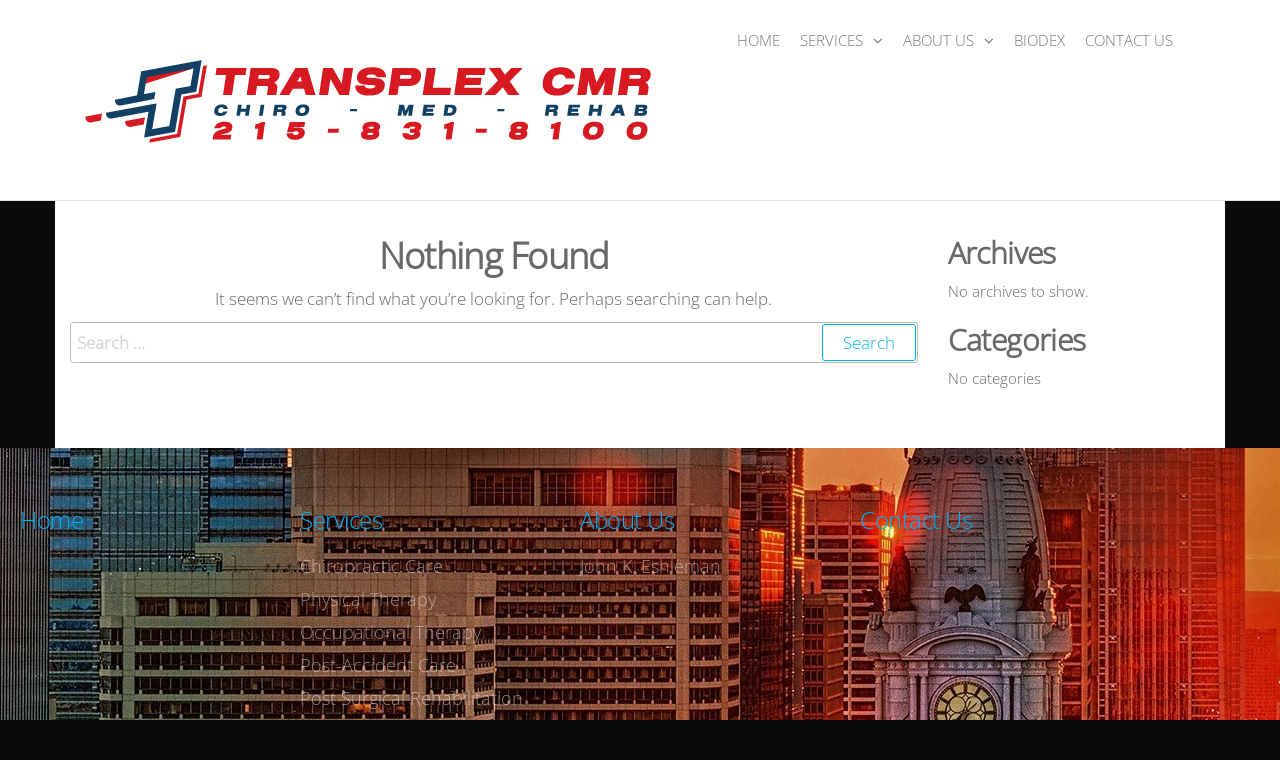

--- FILE ---
content_type: text/css
request_url: https://cmrphilly.com/wp-content/uploads/elementor/css/post-194.css?ver=1769801439
body_size: 6071
content:
.elementor-194 .elementor-element.elementor-element-59f324c5:not(.elementor-motion-effects-element-type-background), .elementor-194 .elementor-element.elementor-element-59f324c5 > .elementor-motion-effects-container > .elementor-motion-effects-layer{background-image:url("https://cmrphilly.com/wp-content/uploads/2022/09/philadelphiaskyline.jpg");background-position:bottom left;}.elementor-194 .elementor-element.elementor-element-59f324c5 > .elementor-background-overlay{background-color:#001442;opacity:0.72;transition:background 0.3s, border-radius 0.3s, opacity 0.3s;}.elementor-194 .elementor-element.elementor-element-59f324c5{transition:background 0.3s, border 0.3s, border-radius 0.3s, box-shadow 0.3s;padding:40px 0px 20px 0px;}.elementor-194 .elementor-element.elementor-element-69a485ce .elementor-heading-title{font-size:24px;font-weight:500;color:#ffffff;}.elementor-194 .elementor-element.elementor-element-5b482d30 .elementor-heading-title{font-size:24px;font-weight:500;color:#ffffff;}.elementor-194 .elementor-element.elementor-element-2c1211bc .elementor-icon-list-items:not(.elementor-inline-items) .elementor-icon-list-item:not(:last-child){padding-block-end:calc(5px/2);}.elementor-194 .elementor-element.elementor-element-2c1211bc .elementor-icon-list-items:not(.elementor-inline-items) .elementor-icon-list-item:not(:first-child){margin-block-start:calc(5px/2);}.elementor-194 .elementor-element.elementor-element-2c1211bc .elementor-icon-list-items.elementor-inline-items .elementor-icon-list-item{margin-inline:calc(5px/2);}.elementor-194 .elementor-element.elementor-element-2c1211bc .elementor-icon-list-items.elementor-inline-items{margin-inline:calc(-5px/2);}.elementor-194 .elementor-element.elementor-element-2c1211bc .elementor-icon-list-items.elementor-inline-items .elementor-icon-list-item:after{inset-inline-end:calc(-5px/2);}.elementor-194 .elementor-element.elementor-element-2c1211bc .elementor-icon-list-icon i{transition:color 0.3s;}.elementor-194 .elementor-element.elementor-element-2c1211bc .elementor-icon-list-icon svg{transition:fill 0.3s;}.elementor-194 .elementor-element.elementor-element-2c1211bc{--e-icon-list-icon-size:0px;--icon-vertical-offset:0px;}.elementor-194 .elementor-element.elementor-element-2c1211bc .elementor-icon-list-icon{padding-inline-end:0px;}.elementor-194 .elementor-element.elementor-element-2c1211bc .elementor-icon-list-item > .elementor-icon-list-text, .elementor-194 .elementor-element.elementor-element-2c1211bc .elementor-icon-list-item > a{font-size:18px;font-weight:300;}.elementor-194 .elementor-element.elementor-element-2c1211bc .elementor-icon-list-text{color:rgba(255,255,255,0.5);transition:color 0.3s;}.elementor-194 .elementor-element.elementor-element-2dfea9c1 .elementor-heading-title{font-size:24px;font-weight:500;color:#ffffff;}.elementor-194 .elementor-element.elementor-element-50786245 .elementor-icon-list-items:not(.elementor-inline-items) .elementor-icon-list-item:not(:last-child){padding-block-end:calc(5px/2);}.elementor-194 .elementor-element.elementor-element-50786245 .elementor-icon-list-items:not(.elementor-inline-items) .elementor-icon-list-item:not(:first-child){margin-block-start:calc(5px/2);}.elementor-194 .elementor-element.elementor-element-50786245 .elementor-icon-list-items.elementor-inline-items .elementor-icon-list-item{margin-inline:calc(5px/2);}.elementor-194 .elementor-element.elementor-element-50786245 .elementor-icon-list-items.elementor-inline-items{margin-inline:calc(-5px/2);}.elementor-194 .elementor-element.elementor-element-50786245 .elementor-icon-list-items.elementor-inline-items .elementor-icon-list-item:after{inset-inline-end:calc(-5px/2);}.elementor-194 .elementor-element.elementor-element-50786245 .elementor-icon-list-icon i{transition:color 0.3s;}.elementor-194 .elementor-element.elementor-element-50786245 .elementor-icon-list-icon svg{transition:fill 0.3s;}.elementor-194 .elementor-element.elementor-element-50786245{--e-icon-list-icon-size:0px;--icon-vertical-offset:0px;}.elementor-194 .elementor-element.elementor-element-50786245 .elementor-icon-list-icon{padding-inline-end:0px;}.elementor-194 .elementor-element.elementor-element-50786245 .elementor-icon-list-item > .elementor-icon-list-text, .elementor-194 .elementor-element.elementor-element-50786245 .elementor-icon-list-item > a{font-size:18px;font-weight:300;}.elementor-194 .elementor-element.elementor-element-50786245 .elementor-icon-list-text{color:rgba(255,255,255,0.5);transition:color 0.3s;}.elementor-194 .elementor-element.elementor-element-1d4e69b .elementor-heading-title{font-size:24px;font-weight:500;color:#ffffff;}@media(max-width:1024px){.elementor-194 .elementor-element.elementor-element-59f324c5{padding:30px 20px 30px 20px;}.elementor-194 .elementor-element.elementor-element-2c1211bc .elementor-icon-list-item > .elementor-icon-list-text, .elementor-194 .elementor-element.elementor-element-2c1211bc .elementor-icon-list-item > a{font-size:13px;}.elementor-194 .elementor-element.elementor-element-50786245 .elementor-icon-list-item > .elementor-icon-list-text, .elementor-194 .elementor-element.elementor-element-50786245 .elementor-icon-list-item > a{font-size:13px;}}@media(max-width:767px){.elementor-194 .elementor-element.elementor-element-59f324c5{padding:30px 20px 30px 20px;}.elementor-194 .elementor-element.elementor-element-7b3babc1 > .elementor-element-populated{padding:0px 0px 0px 0px;}.elementor-194 .elementor-element.elementor-element-12542d1f{width:50%;}.elementor-194 .elementor-element.elementor-element-5c50e35d{width:50%;}.elementor-194 .elementor-element.elementor-element-25e77ab9{width:50%;}.elementor-194 .elementor-element.elementor-element-25e77ab9 > .elementor-element-populated{margin:30px 0px 0px 0px;--e-column-margin-right:0px;--e-column-margin-left:0px;}.elementor-194 .elementor-element.elementor-element-d08fcd7{width:50%;}.elementor-194 .elementor-element.elementor-element-d08fcd7 > .elementor-element-populated{margin:30px 0px 0px 0px;--e-column-margin-right:0px;--e-column-margin-left:0px;}}

--- FILE ---
content_type: text/css
request_url: https://cmrphilly.com/wp-content/themes/futurio/style.css?ver=1.5.4
body_size: 41085
content:
/*
Theme Name: Futurio
Theme URI: https://futuriowp.com/
Author: FuturioWP
Author URI: https://futuriowp.com/about/
Description: Futurio is a lightweight, fast and customizable free multi-purpose and WooCommerce WordPress theme, suitable for business, portfolio, creative, and photography sites, eCommerce shops, landing pages, blogs or WooCommerce storefronts. Futurio works perfectly with all page builders, like Elementor, Beaver Builder, King Composer, Brizy, Visual Composer, SiteOrigin, Divi or Gutenberg, and supports most free and premium WordPress plugins, like WooCommerce, Jetpack, Contact Form 7, Yoast SEO and many more. Futurio is responsive, SEO friendly, WPML, translation and RTL ready, and comes with a 1-click-demo-import feature. Demos ready for download: https://futuriowp.com/demos/
Version: 1.5.6
Tested up to: 6.9
Requires PHP: 5.6
License: GNU General Public License v3
License URI: http://www.gnu.org/licenses/gpl.html
Tags: one-column, two-columns, right-sidebar, left-sidebar, custom-background, custom-header, full-width-template, rtl-language-support, custom-menu, editor-style, featured-images, translation-ready, custom-logo, threaded-comments, footer-widgets, blog, e-commerce
Text Domain: futurio
*/

/* The bootstrap.css file is auto-enqueued in functions.php */

/* WordPress Core */
.gallery-caption {
    font-weight: bold;
}
.alignnone {
    margin: 5px 20px 20px 0;
}
.aligncenter,
div.aligncenter {
    display: block;
    margin: 5px auto 5px auto;
}
.alignright {
    float: right;
    margin: 5px 0 20px 20px;
}
.alignleft {
    float: left;
    margin: 5px 20px 20px 0;
}
.aligncenter {
    display: block;
    margin: 5px auto 5px auto;
}
a img.alignright {
    float: right;
    margin: 5px 0 20px 20px;
}
a img.alignnone {
    margin: 5px 20px 20px 0;
}
a img.alignleft {
    float: left;
    margin: 5px 20px 20px 0;
}
a img.aligncenter {
    display: block;
    margin-left: auto;
    margin-right: auto;
}
.wp-caption {
    background: #fff;
    border: 1px solid #f0f0f0;
    max-width: 96%;
    /* Image does not overflow the content area */
    padding: 5px 3px 10px;
    text-align: center;
}
img.alignnone {
    max-width: 96%;
    height: auto;
    width: auto;
}
.wp-caption.alignnone {
    margin: 5px 20px 20px 0;
}
.wp-caption.alignleft {
    margin: 5px 20px 20px 0;
}
.wp-caption.alignright {
    margin: 5px 0 20px 20px;
}
.wp-caption img {
    border: 0 none;
    height: auto;
    margin: 0;
    max-width: 98.5%;
    padding: 0;
    width: auto;
}
.wp-caption p.wp-caption-text {
    font-size: 13px;
    line-height: 17px;
    margin: 0;
    padding: 10px 0 0 0;
    color: #000;
}
/* Recommended CSS from WP for defined content width support */
.size-auto,
.size-full,
.size-large,
.size-medium,
.size-thumbnail {
    max-width: 100%;
    height: auto;
}
iframe,
embed {
    max-width: 100%;
}
img {
    max-width: 100%;
    height: auto;
}
.sticky,
.bypostauthor {}
table { 
    width: 100%; 
    border-collapse: collapse; 
}
th { 
    font-weight: bold; 
}
td, th { 
    padding: 6px; 
}
.screen-reader-text {
    border: 0;
    clip: rect(1px, 1px, 1px, 1px);
    clip-path: inset(50%);
    height: 1px;
    margin: -1px;
    overflow: hidden;
    padding: 0;
    position: absolute !important;
    width: 1px;
    word-wrap: normal !important;
}
.screen-reader-text:focus {
  background-color: #f1f1f1;
  border-radius: 3px;
  box-shadow: 0 0 2px 2px rgba(0, 0, 0, 0.6);
  clip: auto !important;
  clip-path: none;
  color: #21759b;
  display: block;
  font-size: 14px;
  font-weight: bold;
  height: auto;
  left: 10px;
  line-height: normal;
  padding: 15px 23px 14px;
  text-decoration: none;
  top: 5px;
  width: auto;
  z-index: 100000;
  /* Above WP toolbar. */
}

body {
    font-family: "Helvetica Neue", helvetica, arial, sans-serif;
    padding: 0;
    color: #686868;
    font-weight: 300;
    line-height: 1.6;
    font-size: 16px;
    word-wrap: break-word;
    position: relative;
}
a, a:active, a:hover, a:focus {
    text-decoration: none;
    color: #00aff2;
}
h1, h2, h3, h4, h5, h6 {
    word-wrap: break-word;
    font-weight: 700;
    letter-spacing: -.02em;
}
.page-header a {
    border-bottom: 0;
    color: #000;
}
a:active {
    border-bottom: none;
}
.page-wrap {
    overflow: hidden;
}
.main-container {
    background-color: #fff;
}
.homepage-row.row {
    margin: 0;
    padding: 60px 0 0 0;
    background: #fff;
    color: black;
}
.navbar-nav li.fa {
    display: block;
    position: relative;
}
@keyframes showup {
    0% {
        opacity: 0;
    }
    100% {
        opacity: 1;
    }
}
@media (min-width: 1300px) {
  .container {
      width: 1270px;
  }
}
@media (min-width: 768px) {
    .nav > li > a:before {
        position: absolute;
        content: '';
        top: 0;
        left: 50%;
        width: 0;
        height: 2px;
        background-color: #00aff2;
        -webkit-transition: all 1s;
        transition: all 1s;
    }
    .nav > li:hover > a:before {
        width: 100%;
        left: 0;
    }
    .navbar-nav > li > a {
        padding-top: 30px;
        padding-bottom: 30px;
        transition: all 0.5s ease-in-out;
        -moz-transition: all 0.5s ease-in-out;
        -webkit-transition: all 0.5s ease-in-out;
        -o-transition: all 0.5s ease-in-out;
    }
    .shrink .navbar-nav > li > a {
        padding-top: 15px;
        padding-bottom: 15px;
        font-size: 14px;
    }
    .shrink.navbar li.fa:before {
        top: 16px;;
    }
    .navbar-nav li:hover .dropdown-menu{
        border-top: 4px solid #ccc;
        border-radius: 0;
        transition: all 0.3s ease-in-out;
        -moz-transition: all 0.3s ease-in-out;
        -webkit-transition: all 0.3s ease-in-out;
        -o-transition: all 0.3s ease-in-out;
    }
    .open > .dropdown-menu {
        height: auto;
        -webkit-transform: translateY(0);
        -ms-transform: translateY(0);
        transform: translateY(0);
        overflow: initial;
        visibility: visible;
        opacity: 1;
    }
    .dropdown-menu {
        display: block;
        -webkit-transform: translateY(40px);
        -ms-transform: translateY(40px);
        transform: translateY(40px);
        opacity: 0;
        visibility: hidden;
    }
    .navbar-default .navbar-nav > .active > a,
    .navbar-default .navbar-nav > .active > a:hover,
    .navbar-default .navbar-nav > .active > a:focus,
    .navbar-default .navbar-nav > .open > a,
    .navbar-default .navbar-nav > .open > a:hover,
    .navbar-default .navbar-nav > .open > a:focus {
        background-color: transparent;
        color: #00aff2; 
    }
    .menu-item-has-children li.fa:before {
        top: 6px !important;
    }
    #site-navigation.nav-pos-center .navbar-nav.navbar-center {
        float: none;
        display: inline-block;
        vertical-align: top;
    }
    #site-navigation.nav-pos-center .menu-container {
        text-align: center;
    }
}
@media (min-width: 600px) {
    .admin-bar #site-navigation.shrink, .admin-bar #futurio-floating.floating-element {
        top: 32px;
    }
}

@media (max-width: 767px) {
    .nav > li.active > a:after, .current-page-parent:after {
        height: 0 !important;
        background-color: transparent !important;
    }
    .navbar-nav .menu-container a:hover, .navbar-nav .menu-container a:focus {
        color: #ffffff !important;
        background-color: #000 !important;
    }
    .menu-container {
        position: absolute;
        left: 0;
        transform: translate3d(-100%, 0, 0);
        -webkit-transform: translate3d(-100%, 0, 0);
        overflow-y: auto;
        overflow-x: auto;
        height: 96vh;
        padding-bottom: 130px;
        z-index: 15;
        background-color: #fff;
        top: 100%;
        border-right: 1px solid #e2e2e2;
        width: 70%;
        opacity: 0;
    }
    #site-navigation .container, #site-navigation .container-fluid {
        padding-right: 50px;
    }
    body.openNav {
        overflow-x: hidden;
    }
    .openNav .menu-container {
        transform: translate3d(0, 0, 0);
        -ms-transform: translate3d(0, 0, 0);
        -webkit-transform: translate3d(0, 0, 0);
        -moz-transform: translate3d(0, 0, 0);
        -o-transform: translate3d(0, 0, 0);
        transition: transform 500ms ease;
        -ms-transition: transform 500ms ease;
        -webkit-transition: transform 500ms ease;
        -moz-transition: transform 500ms ease;
        -o-transition: transform 500ms ease;
        opacity: 1;
    }
    .openNav .page-area {
        left: 0;
        transform: translate3d(70%, 0, 0);
        -webkit-transform: translate3d(70%, 0, 0);
        transition: transform 500ms ease;
        -webkit-transition: transform 500ms ease;
    }
    .page-area {
        left: 0;
        transform: translate3d(0, 0, 0);
        -webkit-transform: translate3d(0, 0, 0);
        transition: transform 500ms ease;
        -webkit-transition: transform 500ms ease;
    }
    .navbar-nav {
        padding: 0;
        margin: 0;

    }
    .navbar-nav .menu-container a {
        font-size: 14px;
        padding: 15px 10px !important;
        margin: 0 !important;
        line-height: 16px !important;
        background-color: white;
        float: left !important;
        margin: 0px !important;
        width: 100%;
        text-transform: none !important;
        word-wrap: break-word;
        white-space: normal !important;
    }
    .navbar li.fa a {
        padding-left: 35px !important;
    }
    .navbar li.fa:before {
        top: 14px !important;
    }
    .navbar-nav li, .navbar-nav ul {
        padding: 0px !important;
        margin: 0px !important;
        overflow: hidden;
    }
    .navbar-nav ul.dropdown-menu {
        padding-left: 15px !important;
    }
    .open-panel {
        width: 24px;
        height: 28px;
        position: absolute;
        top: 50%;
        right: 20px;
        -webkit-transform: rotate(0deg) translateY(-50%);
        -moz-transform: rotate(0deg) translateY(-50%);
        -o-transform: rotate(0deg) translateY(-50%);
        transform: rotate(0deg) translateY(-50%);
        -webkit-transition: .5s ease-in-out;
        -moz-transition: .5s ease-in-out;
        -o-transition: .5s ease-in-out;
        transition: .5s ease-in-out;
        cursor: pointer;
        z-index: 1000;
    }
    .brand-absolute {
        position: relative;
        right: 0;
        padding: 0;
        line-height: 12px;
        top: 20px;
        font-size: 10px;
        height: auto;
        letter-spacing: -1px;
        width: 34px;
        margin-left: -5px;
        text-align: center;
        color: #000;
    }
    .mobile-canvas {
        float: left;
    }
    #site-navigation .navbar-header {
        float: left;
    }
    .open-panel span {
        display: block;
        position: absolute;
        height: 3px;
        width: 100%;
        background: #000;
        opacity: 1;
        left: 0;
        -webkit-transform: rotate(0deg);
        -moz-transform: rotate(0deg);
        -o-transform: rotate(0deg);
        transform: rotate(0deg);
        -webkit-transition: .25s ease-in-out;
        -moz-transition: .25s ease-in-out;
        -o-transition: .25s ease-in-out;
        transition: .25s ease-in-out;
    }
    .open-panel span:nth-child(1) {
        top: 0px;
        -webkit-transform-origin: left center;
        -moz-transform-origin: left center;
        -o-transform-origin: left center;
        transform-origin: left center;
    }
    .open-panel span:nth-child(2) {
        top: 7px;
        -webkit-transform-origin: left center;
        -moz-transform-origin: left center;
        -o-transform-origin: left center;
        transform-origin: left center;
    }
    .open-panel span:nth-child(3) {
        top: 14px;
        -webkit-transform-origin: left center;
        -moz-transform-origin: left center;
        -o-transform-origin: left center;
        transform-origin: left center;
    }
    .open-panel.open span:nth-child(1) {
        -webkit-transform: rotate(45deg);
        -moz-transform: rotate(45deg);
        -o-transform: rotate(45deg);
        transform: rotate(45deg);
        top: -2px;
        left: 3px;
    }
    .open-panel.open span:nth-child(2) {
        width: 0%;
        opacity: 0;
    }
    .open-panel.open span:nth-child(3) {
        -webkit-transform: rotate(-45deg);
        -moz-transform: rotate(-45deg);
        -o-transform: rotate(-45deg);
        transform: rotate(-45deg);
        top: 14px;
        left: 3px;
    }
    .navbar-nav .dropdown-menu {
        width: 100%;
        display: block !important;
        left: 0 !important;
        position: relative !important;
        border: none !important;
        -webkit-box-shadow: none !important;
        box-shadow: none !important;
    }
    .openNav .page-area:after {
        content: '';
        position: absolute;
        top: 0;
        right: 0;
        bottom: 0;
        background-color: rgba(0, 0, 0, 0.52);
        left: 0;
        z-index: 98;
    }
    .menu-cart, .menu-account, .top-search-icon, .offcanvas-sidebar-toggle, .menu-button {
        padding-left: 6px !important;
        padding-right: 6px !important;
    }
    .top-bar-item {
        text-align: center !important;
    }
    .navbar-nav .menu-button a.btn-default  { 
        padding: 6px 10px !important;
        font-size: 90%;
    }
    #site-navigation .navbar-nav a, .openNav .menu-container {
        display: block;
        white-space: normal;
    }
    .top-search-box {
        max-width: 160px;
    }
}
@media (max-width: 991px) {
    #sidebar {
        width: 100%;
    }
}
.icons-menu-right {
    margin-left: 15px;
}
.menu-cart,
.menu-account,
.top-search-icon,
.menu-button,
.offcanvas-sidebar-toggle {
    float: right;
    display: inline-block;
    padding: 30px 12px;
    -webkit-transition: padding 0.5s ease;
    transition: padding 0.5s ease;
    line-height: 20px;
}
.header-cart-inner {
    position: relative;
}
.header-cart {
    display: inline-block;
}
.top-search-icon i {
    z-index: 21;
}
.dropdown-menu > li > a {
    border-bottom: 0;
}
.navbar-collapse {
    padding-left: 0;
    padding-right: 0;
}
li.menu-item-has-children > a:after {
    font-family: "FontAwesome";
    content: "\f107";
    margin-left: 10px;
    font-size: 15px;
}
.menu-item-has-children {
    position: relative;
}

ul ul .menu-item-has-children>.dropdown-menu {
    top: 0;
    left: 100%;
    margin-top: -6px;
    margin-left: -1px;
    border-radius: 0;
    right: auto;
}

ul ul .menu-item-has-children:hover>.dropdown-menu {
    display: block;
}

ul ul .menu-item-has-children>a:after {
    font-family: "FontAwesome";
    content: "\f105";
    position: absolute;
    right: 8px;
}

ul ul .menu-item-has-children.pull-left {
    float: none;
}
ul ul .menu-item-has-children.pull-left>.dropdown-menu {
    left: -100%;
    margin-left: 10px;
    -webkit-border-radius: 6px 0 6px 6px;
    -moz-border-radius: 6px 0 6px 6px;
    border-radius: 6px 0 6px 6px;
}
.dropdown-menu > .active > a, .dropdown-menu > .active > a:hover, .dropdown-menu > .active > a:focus {
    background-color: #00aff2;
}
.navbar-toggle {
    border: 1px solid #ccc;
}
.navbar-inverse .navbar-toggle .icon-bar {
    background-color: #ccc;
}
.navbar-nav > li > a {
    border-bottom: 0;
    text-transform: uppercase;
    vertical-align: middle;
    display: inline-block;
}
.nav > li.active > a:before, .current-page-parent:before {
    position: absolute;
    content: '';
    top: 0;
    left: 0;
    width: 100%;
    height: 2px;
    background-color: #00aff2;
}
#top-navigation {
    border: none;
    border-radius: 0;
    background-color: #fff;
    z-index: 996;
    min-height: 32px;
    border-bottom: 1px solid #e2e2e2;
}
#top-navigation .navbar-nav > li > a {
    border: none;
    border-radius: 0;
    color: #000;
    padding: 6px !important;
    background-color: #fff;
    min-width: 28px;
    max-height: 32px;
}
#top-navigation .navbar-nav a {
    font-size: 13px;
}
.dropdown-menu {
    font-size: inherit;
}
#top-navigation .dropdown-menu {
    background-color: #fff;
}
#top-navigation .dropdown-menu > li > a, #top-navigation .nav .open > a {
    color: #000;
    background-color: #fff;
}
article.futurio-post {
    clear: both;
    float: left;
    margin-bottom: 10px;
    width: 100%;
}
article.elementor-news.col-md-6:nth-child(2n+1),
article.elementor-news.col-md-4:nth-child(3n+1),
article.elementor-news.col-md-3:nth-child(4n+1) {
    clear: both;
}
.archive-page-header h1 {
    margin: 0;
    padding-bottom: 15px;
    padding-top: 15px;
    font-weight: 400;
    font-size: 30px;
}
.container-fluid.archive-page-header {
    background-color: #f8f8f8;
    border-bottom: 1px solid #e2e2e2;
}
.updated:not(.published) {
    display: none;
}
.main-content {
    float: left;
    width: 100%;
}
.page-header {
    width: 100%;
    margin: 20px 0;
    text-align: center;
}
.page h1.single-title {
    margin-bottom: 15px;
}
h1.single-title {
    margin-top: 0;
    z-index: 2;
    position: relative;
}
.single-head {
    clear: both;
    margin-bottom: 15px;
    position: relative;
    padding-right: 55px;
}
.single-entry-summary, .entry-footer {
    margin-top: 15px;
    width: 100%;
    clear: both;
}
.single-content.row {
    margin-bottom: 60px;
}
.tagcloud a {
    font-size: 15px !important;
    padding: 0px 6px;
    border: 1px solid;
    display: inline-block;
    margin-bottom: 5px;
}
input, textarea {
    background-color: #fff;
    padding: 6px;
    color: #464a4c;
    border-radius: 0;
}
input[type="text"], input[type="email"], input[type="url"], input[type="password"], input[type="search"], input[type="number"], input[type="tel"], input[type="range"], input[type="date"], input[type="month"], input[type="week"], input[type="time"], input[type="datetime"], input[type="datetime-local"], input[type="color"], textarea {
    background-image: -webkit-linear-gradient(rgba(255, 255, 255, 0), rgba(255, 255, 255, 0));
    border: 1px solid #bbb;
    -webkit-border-radius: 3px;
    border-radius: 3px;
    display: block;
    width: 100%;
}
.radio, .checkbox {
    display: inline-block;
}
.radio input[type="radio"], .radio-inline input[type="radio"], .checkbox input[type="checkbox"], .checkbox-inline input[type="checkbox"] {
    position: relative;
    margin-left: 0;
}
select {
    max-width: 100%;
    padding: 5px;
    color: #000;
}
#respond .comment-form-author,
#respond .comment-form-author input,
#respond .comment-form-email,
#respond .comment-form-email input,
#respond .comment-form-url,
#respond .comment-form-url input {
    width: 100%;
}
#sidebar {
    display: inline-block;
    max-width: 100%;
}
.page-area {
    padding-top: 15px;
    padding-bottom: 20px;
}
.page-builders .page-area,
.page-builders .single-entry-summary,
.page-builders article {
    padding: 0;
    margin: 0;
}
.widget {
    word-wrap: break-word;
    -webkit-hyphens: auto;
    -moz-hyphens: auto;
    hyphens: auto;
    margin-bottom: 20px;
    position: relative;
}
.widget ul {
    padding-left: 0;
    list-style-type: none;
}
.widget li > ul {
    padding-left: 15px;
}
.widget ul li {
    margin: 4px 0px 0px;
    padding: 0px 0px 4px;
    border-bottom: 1px solid rgba(0, 0, 0, 0.08);
}
.widget ul li:last-child {
    border-bottom: none;
}
.widget-title {
    font-size: 18px;
    position: relative;
    width: 100%;
    clear: both;
    margin-top: 10px;
    margin-bottom: 10px;
    text-transform: uppercase;
    display: block;
    text-align: center;
}
.widget-title:after {
    content: "";
    position: absolute;
    top: 50%;
    height: 1px;
    background-color: #e2e2e2;
    left: 0;
    right: 0;
}
.widget-title h3 {
    font-size: 18px;
    position: relative;
    color: #404040;
    padding: 10px 20px;
    margin: 0;
    line-height: 18px;
    display: inline-block;
    background-color: #fff;
    z-index: 1;
    font-weight: 300;
}
h1.site-title, .site-title {
    margin: 0;
    padding: 0;
    font-size: 28px;
    line-height: 32px;
    word-wrap: break-word;
    font-weight: 700;
    color: #000;
    letter-spacing: -.02em;
    text-align: left;
}
.header-branding-text h1.site-title, .header-branding-text .site-title {
    text-align: center;
}
.site-description {
    font-size: 15px;
    line-height: 22px;
    margin: 0;
    -webkit-transition: all 0.5s ease;
    transition: all 0.5s ease;
    position: relative;
    display: inline-block;
    text-align: left;
}
.heading-menu .site-branding-logo {
    float: left;
    display: inline-block;
    margin-right: 15px;
}
.heading-menu .site-branding-text {
    display: inline-block;
    float: left;
    padding-top: 10px;
}
.site-branding-logo a {
    border: none;
    z-index: 15;
    position: relative;
}
.site-branding-logo img {
    width: auto;
    max-height: 80px;
    -webkit-transition: max-height 0.5s ease;
    transition: max-height 0.5s ease;
}
.site-branding-text {
    z-index: 10;
    position: relative;
}
.site-heading {
    padding: 0 15px;
    height: auto;
}
.site-heading.navbar-brand {
    display: flex;
    align-items: center;
}
.navbar {
    margin-bottom: 0;
}
.main-menu {
    position: relative;
    z-index: 999;
}
.elementor-editor-active #futurio-floating.floating-element {
    -webkit-box-shadow: none;
    box-shadow: none;
}
#futurio-floating.floating-element {
    -webkit-box-shadow: 0px 4px 16px 0px rgba(0,0,0,.1);
    box-shadow: 0px 4px 16px 0px rgba(0,0,0,.1);
}
#site-navigation.shrink {
    background-color: #ffffff;
    -webkit-box-shadow: 0px 4px 16px 0px rgba(0,0,0,.1);
    box-shadow: 0px 4px 16px 0px rgba(0,0,0,.1);
    border: none;
}
#site-navigation {
    background-color: #ffffff;
    border: none;
    min-height: 60px;
    width: 100%;
    border-bottom: 1px solid #e2e2e2;
}
#site-navigation {
    -webkit-transition: all 0.3s ease;
    transition: all 0.3s ease;
    color: #000;
    border-radius: 0;
}
#site-navigation .container {
    position: relative;

}
.elementor-editor-active #futurio-floating.floating-element {
    position: relative;
    z-index: initial;
}
#site-navigation.shrink, #futurio-floating.floating-element {
    min-height: 50px;
    position: fixed;
    width: 100%;
    z-index: 1001;
    top: 0;
}
.shrink h1.site-title,
.shrink .site-title,
.shrink .site-branding-text .site-title,
.shrink .site-branding-text h1.site-title,
.shrink .site-branding-text .site-title a,
.shrink .site-branding-text h1.site-title a,
.shrink .site-branding-text .site-title a:hover,
.shrink .site-branding-text h1.site-title a:hover {
    font-size: 19px;
    line-height: 19px;
}
.shrink p.site-description {
    font-size: 12px;
    line-height: 12px;
}
.shrink .heading-menu .site-branding-text {
    padding-top: 5px;
}
.shrink .site-branding-logo img {
    width: auto;
    max-height: 60px;
}
.featured-thumbnail {
    width: 100%;
    position: relative;
}
.featured-thumbnail img {
    width: 100%;
    text-align: center;
}
nav.navigation.pagination {
    text-align: center;
    width: 100%;
    clear: both;
    margin: 20px 0;
}
nav.navigation.pagination .nav-links a, nav.navigation.pagination .current {
    padding: 5px 10px;
    border: none;
    border-radius: 0;
    position: relative;
    z-index: 1;
    border: 1px solid #b5b5b5;
}

#content-footer-section {
    background-color: #1e1e1e;
    color: #ffffff;
    padding: 15px;
    clear: both;
}
#content-footer-section .news-item h2 a {
    color: #fff;
    font-weight: 300;
}
#content-footer-section .widget-title h3 {
    background-color: #1e1e1e;
    color: #fff;
}

.footer-credits {
    background-color: #1e1e1e;
    clear: both;
}
.footer-credits-text {
    padding: 20px 0;
    color: #fff;
    background-color: #1e1e1e;
}
.site-header {
    padding: 15px 0;
    background-color: #fff;
    border-bottom: 1px solid #e2e2e2;
}

.taxonomy-description {
    margin-bottom: 20px;
}
.single-footer.row {
    clear: both;
}
/* Search styling */
.top-search-icon {
    position: relative;
}
.shrink .top-search-icon,
.shrink .menu-cart,
.shrink .menu-account,
.shrink .menu-button,
.shrink .offcanvas-sidebar-toggle {
    padding: 12px 10px;
}
.top-search-icon:hover {
    cursor: pointer;
}
.top-search-icon.visible-xs {
    position: relative;
    float: left;
    left: 30px;
}
.top-search-box {
    display: none;
    position: absolute;
    top: 50%;
    right: 0;
    z-index: 20;
    width: 280px;
    margin-top: -16px;
}

.top-search-box input.search-field {
    border: none;
    border-bottom: 1px solid;
    padding-right: 30px;
}
.top-search-box .search-submit {
    display: none;
}
form.search-form label {
    width: 100%;
    display: block;
}
button.dgwt-wcas-search-submit, button.dgwt-wcas-search-submit:hover {
    background: initial;
}
.top-search-box .dgwt-wcas-st, .top-search-box .dgwt-wcas-sd {
    padding-left: 25px;
}
.top-search-box .dgwt-wcas-search-wrapp {
    right: 35px;
}
form.search-form, .search-icon, form.woocommerce-product-search {
    position: relative;
}
.search-submit, .woocommerce-product-search button {
    position: absolute;
    top: 2px;
    right: 2px;
    bottom: 2px;
    padding: 5px 15px;
    line-height: 16px;
}
.search-field {
    width: 100%;
    padding-right: 90px;
    border: 1px solid #e2e2e2;
    border-radius: 3px;
}
input[type="search"].search-field::-webkit-input-placeholder {
    color: #d7d7d7;
}
input[type="search"].search-field:focus::-webkit-input-placeholder {
    color: #f1f1f1;
    padding: 20px 0 0 0;
}
fieldset {
    border: 1px solid #bbb;
    margin: 0 2px 15px 2px;
    padding: 0.35em 0.625em 0.75em;
}
legend {
    -webkit-box-sizing: border-box;
    -moz-box-sizing: border-box;
    box-sizing: border-box;
    color: inherit;
    display: table;
    max-width: 100%;
    padding: 0;
    white-space: normal;
    width: auto;
    border-bottom: 0;
}
/* Comments */
.comment-form #comment {
    width: 100%;
}

cite.fn {
    font-weight: bold;
}
a.comment-reply-link {
    border: 1px solid #ccc;
    padding: 10px 20px;
}
.reply {
    margin: 20px 0;
}
.comment-meta.commentmetadata {
    margin: 10px 0;
    font-size: 12px;
    font-style: italic;
}
.comment-body {
    margin-bottom: 40px;
}
.commentlist li {
    list-style-type: none;
}
.error-template {
    padding-bottom: 60px;
}
.btn-default, 
input[type="submit"], 
input#submit, 
button, 
a.comment-reply-link, 
.woocommerce #respond input#submit, 
.woocommerce a.button, 
.woocommerce button.button, 
.woocommerce input.button, 
.woocommerce #respond input#submit.alt, 
.woocommerce a.button.alt, 
.woocommerce button.button.alt, 
.woocommerce input.button.alt, 
.navbar-nav .menu-button a.btn-default  { 
    box-shadow: none;
    transition: all 0.3s ease-in-out;
    -webkit-transition: all 0.3s ease-in-out;
    border: 1px solid;
    border-radius: 3px;
    padding: 8px 20px;
    color: #00aff2;
    background-color: transparent;
}
.woocommerce #reviews #comments ol.commentlist {
    padding-left: 0;
}
.woocommerce ul.products li.product .star-rating {
    margin: 0 auto;
}
.woocommerce .star-rating {
    width: 5.6em;
}
.woocommerce #respond input#submit:hover, .woocommerce a.button:hover, .woocommerce button.button:hover, .woocommerce input.button:hover, .woocommerce #respond input#submit.alt:hover, .woocommerce a.button.alt:hover, .woocommerce button.button.alt:hover, .woocommerce input.button.alt:hover {
    background-color: transparent;
    color: #00aff2;
}
.woocommerce ul.products li {
    border-bottom: 0;
    transition: all 0.3s ease-in-out;
    -webkit-transition: all 0.3s ease-in-out;
}
.woocommerce ul.products li.product.product-category {
    padding-bottom: 0;
}
.woocommerce ul.products li.product.product-category a img {
    margin: 0;
}
.woocommerce ul.products li.product.product-category {
    padding: 0;
}
.woocommerce .related.products {
    text-align: center;
}
.woocommerce .related.products > h2 {
    font-weight: 300;
    border-top: 1px solid #eaeaea;
    padding-top: 30px;
    padding-bottom: 15px;
}
.woocommerce a.added_to_cart {
    width: 100%;
    margin-bottom: 10px;
    padding: 0 5px 0 5px;
}
.inner-wrapper {
    display: block;
    margin-bottom: 15px;
}
.content-date-comments {
    width: 70px;
    text-align: center;
    float: left;
    margin-right: 20px;
}
.date-meta {
    background-color: rgba(0, 0, 0, 0.1);
    padding: 8px 0;
}
span.posted-date-month {
    font-size: 16px;
}
span.posted-date-day {
    font-size: 32px;
}
span.posted-date-year {
    font-size: 14px;
}
.content-date-comments .date-meta span {
    display: block;
    clear: both;
    font-weight: bold;
    text-transform: uppercase;
    line-height: 24px;
}
.comments-meta {
    background-color: rgba(0, 0, 0, 0.71);
    color: #FFF;
    padding: 0;
    margin-top: 10px;
    font-size: 17px;
    line-height: 1.6;
}
.comments-meta a {
    color: #FFF;
}
.single-head .comments-meta {
    position: absolute;
    right: 0;
    top: 10px;
    padding: 0px 12px;
}
.cat-links, .tags-links {
    display: inline-block;
    margin-bottom: 5px;
    margin-right: 30px;
}
.cat-links a,
.cat-links span,
.tags-links span {
    position: relative;
    font-size: 14px;
    font-weight: 300;
    font-style: italic;
    margin-right: 5px;
}
.tags-links a {
    position: relative;
    font-style: italic;
    opacity: 0.8;
    font-size: 14px;
    margin-right: 5px;
}
.entry-footer {
    border-top: 1px solid #d1d1d1;
    border-bottom: 1px solid #d1d1d1;
    margin-bottom: 20px;
}
.entry-footer .space-right {
    margin-right: 10px;
    font-weight: bold;
}
a.post-edit-link {
    float: right;
}
.news-item {
    margin-bottom: 10px;
}

.news-item h2 {
    font-size: 26px;
    margin-top: 0;
    margin-bottom: 5px;
    font-weight: 700;
}
.news-item h2 a {
    color: #000;
    font-weight: 300;
}
.news-thumb {
    margin-bottom: 10px;
    text-align: center;
}
.news-thumb img {
    width: 100%;
}
.post-excerpt {
    font-style: italic;
    font-weight: 300;
}
.author-meta-by {
    font-style: italic;
    opacity: 0.7;
    position: relative;
    font-size: 14px;
    font-weight: 300;
}
.author-meta a {
    color: #000;
    text-transform: uppercase;
    font-size: 14px;
    margin-left: 4px;
}

.woocommerce div.product .woocommerce-tabs ul.tabs li.active a {
    color: #000;
}
.woocommerce div.product .woocommerce-tabs ul.tabs li.active {
    background: transparent;
}
.woocommerce div.product .woocommerce-tabs ul.tabs li.active::after,
.woocommerce div.product .woocommerce-tabs ul.tabs li.active::before {
    -webkit-box-shadow: none;
    box-shadow: none;
}
.woocommerce ul.products li.product, .woocommerce-page ul.products li.product {
    text-align: center;
}
.woocommerce mark, .woocommerce .mark {
    background-color: transparent;
    color: inherit;
}
.woocommerce-MyAccount-navigation li {
    list-style-type: none;
    border: 1px solid #e4e4e4;
    margin-bottom: -1px;
    padding: 5px 15px;
}
.woocommerce-MyAccount-navigation ul {
    padding: 0;
}
.woocommerce-MyAccount-navigation li.is-active {
    background-color: rgba(0, 0, 0, 0.1);
    font-weight: bold;
}
.heading-row {
    position: relative;
}
.header-cart a.cart-contents,
.header-login a, 
.top-search-icon i,
.offcanvas-sidebar-toggle i {
    color: #000000;
    font-size: 18px;
    line-height: 22px;
    position: relative;
    padding: 0 !important;
    background-color: transparent !important;
}
.header-cart a.cart-contents i {
    position: relative;
}
.top-search-icon i.fa-times {
    color: #000000 !important;
}
.cart-contents span.count {
    font-size: 12px;
    padding: 0px;
    color: #fff;
    background-color: rgba(0, 175, 242, 0.75);
    border-radius: 17px;
    line-height: 20px;
    margin: 0;
    position: absolute;
    top: -9px;
    right: -12px;
    font-style: initial;
    height: 20px;
    width: 20px;
    text-align: center;
    font-family: 'Open Sans Condensed', "Helvetica Neue", helvetica, arial, sans-serif;
}
ul.site-header-cart {
    opacity: 0;
    display: none;
    position: absolute;
    z-index: 50;
}
.woocommerce-cart ul.site-header-cart,
.woocommerce-checkout ul.site-header-cart {
    display: none !important;
}
.header-cart-block:hover ul.site-header-cart, .product-added-to-cart .header-cart-block ul.site-header-cart {
    display: block;
    opacity: 1;
    right: -10px;
    min-width: 320px;
    background-color: #fff;
    border: 1px solid #dddddd;
    border-radius: 5px;
    padding: 10px;
    z-index: 9999;
    animation: showup 0.5s;
    -webkit-box-shadow: 0px 0px 9px 0px rgba(0,0,0,0.75);
    -moz-box-shadow: 0px 0px 9px 0px rgba(0,0,0,0.75);
    box-shadow: 0px 0px 9px 0px rgba(0, 0, 0, 0.15);
}
.offcanvas-sidebar-toggle:hover,
.offcanvas-sidebar-close:hover {
    cursor: pointer;
}
.offcanvas-sidebar-expanded .offcanvas-sidebar {
    -webkit-transform: translateX(0);
    -ms-transform: translateX(0);
    transform: translateX(0);
}
.offcanvas-sidebar-expanded .page-wrap:after {
    content: "";
    left: 0;
    position: fixed;
    top: 0;
    bottom: 0;
    background-color: rgba(102, 102, 102, 0.42);
    z-index: 997;
    right: 0;
}
.offcanvas-sidebar {
    width: 320px;
    height: 100%;
    position: fixed;
    top: 0;
    bottom: 0;
    padding: 40px 20px 30px 20px;
    background: #fff;
    z-index: 5000;
    -webkit-transform: translateX(-320px);
    -ms-transform: translateX(-320px);
    transform: translateX(-320px);
    left: 0;
    -webkit-transition: -webkit-transform 0.2s;
    -webkit-transition: all 200ms ease-in-out;
    transition: all 200ms ease-in-out;
    overflow-y: auto;
    border-right: 1px solid #cbcbcb;
}
.admin-bar .offcanvas-sidebar {
    padding-top: 60px;
}
.offcanvas-sidebar-close {
    position: absolute;
    top: 10px;
    right: 20px;
    font-size: 25px;
}
.admin-bar .offcanvas-sidebar-close {
    top: 28px;
}


.wpcf7-form input[type=email], .wpcf7-form input[type=text], .wpcf7-form textarea {
    background-color: #FFF;
    box-shadow: inset 0 0 0 1px rgba(102,113,123,.25), inset 0 1px 2px 0 rgba(102,113,123,.21);
    border: none;
}
@media (min-width: 768px) {
    form[class*=wpcf7-] p:nth-of-type(1), form[class*=wpcf7-] p:nth-of-type(2) {
        display: block;
        width: 50%;
        max-width: 50%;
        float: left;
    }
    form[class*=wpcf7-] p:nth-of-type(1) {
        padding-right: 15px;
    }
}
.wpcf7-form p, .wpcf7-form label  {
    width: 100%;
    font-weight: 300;
}
.wpcf7-form p  {
    width: 100%;
    float: left;
}
.wpcf7-form input:not([type="checkbox"]), .wpcf7-form select, .wpcf7-form textarea {
    display: block;
    width: 100%;
    font-size: 1em;
    outline: 0;
    vertical-align: middle;
    border: 1px solid #f1f1f1;
    border-radius: 3px;
    box-shadow: none;
    padding: 5px 12px;
    font-weight: 300;
    font-size: initial;
}
.wpcf7-form input[type=submit] {
    letter-spacing: 1px;
    text-align: center;
    text-decoration: none;
    cursor: pointer;
    border: 2px solid #f1f1f1;
    padding: 8px 35px;
    vertical-align: middle;
    -webkit-appearance: none;
    margin-left: auto;
    margin-right: 0;
    height: auto;
    display: block;
    margin-bottom: 0;
    width: auto;
}
.wpcf7-response-output {
    float: left;
    width: 100%;
    text-align: center;
}
.woocommerce ul.products li {
    border-bottom: 0;
}
.woocommerce div.product .woocommerce-tabs ul.tabs {
    padding: 0;
    border-bottom: 1px solid #ebebeb
}
.woocommerce div.product .woocommerce-tabs ul.tabs:before,
.woocommerce div.product .woocommerce-tabs ul.tabs.wc-tabs li {
    border: none;
}
.woocommerce div.product .woocommerce-tabs ul.tabs li:after, .woocommerce div.product .woocommerce-tabs ul.tabs li:before {
    border: none;
    -webkit-box-shadow: none;
    box-shadow: none;
}
.woocommerce div.product .woocommerce-tabs ul.tabs li {
    background-color: transparent;
    padding: 0 30px 0 0;
    margin: 0;
}
.woocommerce div.product .woocommerce-tabs ul.tabs.wc-tabs li:hover a {
    border-bottom: 1px solid #00aff2;
}
.woocommerce div.product .woocommerce-tabs ul.tabs li a {
    padding: 10px 20px;
    font-weight: 300;
    min-width: 100px;
    text-transform: uppercase;
    -webkit-transition: all 0.3s ease;
    -moz-transition: all 0.3s ease;
    -ms-transition: all 0.3s ease;
    -o-transition: all 0.3s ease;
    transition: all 0.3s ease;
    text-align: center;
    color: #00aff2;
    border-radius: 0;
}
.woocommerce div.product .woocommerce-tabs ul.tabs.wc-tabs li.active a {
    border-bottom: 1px solid #00aff2;
    color: #00aff2;
}
.woocommerce .quantity .qty {
    border: none;
    border-bottom: 1px solid #e2e2e2;
    padding: 3px;
}
.woocommerce div.product .woocommerce-tabs h2:first-child {
    display: none;
}
.product_meta {
    clear: both;
    font-size: 14px;
    border-bottom: 1px solid #eaeaea;
    margin-top: -1px;
    padding: 20px 0;
    margin-top: 0;
}
.woocommerce div.product form.cart {
    padding: 20px 0;
    border-top: 1px solid;
    border-bottom: 1px solid;
    margin-top: 20px;
    margin-bottom: 10px;
    border-color: #eaeaea;
}
.woocommerce div.product .product_title {
    clear: none;
    padding: 0 0 15px;
    margin: 0 0 15px;
    border-bottom: 1px solid #eaeaea;
}
section.related.products, .up-sells.upsells.products {
    clear: both;
}
section.related.products ul.products, .up-sells.upsells.products ul.products {
    margin-top: 30px;
}
.woocommerce span.onsale {
    background-color: #52aff2;
    line-height: 1.7;
    min-height: 1.7em;
    border-radius: 3px;
}
.woocommerce ul.products li.product .price, .woocommerce div.product p.price, .woocommerce div.product span.price {
    color: #777;
}
.woocommerce ul.products li.product .button {
    margin-top: 5px;
    margin-bottom: 15px;
}
p.woocommerce-mini-cart__buttons.buttons {
    text-align: center;
}
.woocommerce div.product form.cart .variations select {
    min-width: 70%;
}

.woocommerce ul.products li.product .woocommerce-loop-category__title {
    position: absolute;
    bottom: 0;
    width: 100%;
    background-color: rgba(255, 255, 255, 0.77);
    margin: 0 0 1em;
}
.woocommerce ul.cart_list li img, .woocommerce ul.product_list_widget li img {
    width: 60px;
    border: 1px solid #ebebeb;
    float: left;
    margin-left: 0;
    margin-right: 15px;
}
.woocommerce .widget_price_filter .ui-slider .ui-slider-range, 
.woocommerce .widget_price_filter .ui-slider .ui-slider-handle {
    background-color: #00aff2;
}
.woocommerce .widget_price_filter .ui-slider-horizontal .ui-slider-range {
    top: 2px;
    height: 4px;
}
.woocommerce .widget_price_filter .price_slider_wrapper .ui-widget-content {
    background-color: transparent;
    border: 1px solid;
    height: 10px;
}
.woocommerce .widget ul.woocommerce-widget-layered-nav-list li,
.woocommerce .widget_layered_nav_filters ul li {
    border: 0;
}
#add_payment_method #payment, .woocommerce-cart #payment, .woocommerce-checkout #payment {
    background: rgba(235, 233, 235, 0.46);
}
.woocommerce-error, .woocommerce-info, .woocommerce-message {
    background-color: rgba(247, 246, 247, 0.1);
    color: inherit;
}

nav.navigation.post-navigation {
    clear: both;
    width: 100%;
    float: left;
    margin-bottom: 15px;
    border-bottom: 1px solid #d1d1d1;
    padding-bottom: 15px;
}
.post-navigation .nav-previous {
    float: left;
    width: 50%;
}
.post-navigation .nav-next {
    float: right;
    text-align: right;
    width: 50%;
}
.nav-subtitle {
    background: transparent;
    opacity: 0.8;
    color: initial;
    display: block;
    font-size: 13px;
    text-transform: uppercase;
}
.nav-links .nav-title {
    position: relative;
}
.nav-previous .fa {
    margin-right: 5px;
}
.nav-next .fa {
    margin-left: 5px;
}

.container-fluid.head-bread {
    border-bottom: 1px solid #e2e2e2;
    padding: 5px 0;
    background-color: #fff;
}

/* Top bar */
.top-bar-section {
    background: #242424;
    color: #fff;
    padding: 5px 0;
    z-index: 15;
    position: relative;
}
.social-links li {
    list-style-type: none;
    display: inline-block;
    padding: 0 5px;
}
.top-bar-section ul,
.top-bar-section p {
    margin: 0;
    padding: 0;
}
.top-bar-section .col-sm-4:nth-child(3n),
.top-bar-section .col-sm-6:nth-child(2n) {
    text-align: right;
}
.top-bar-section .col-sm-4:nth-child(2n) {
    text-align: center;
}
.top-bar-section #icons .fa, .top-search-icon .fa, .news-text-wrap .fa, .icons-menu-right .fa {
    font-family: "fontawesome";
    font-weight: 400;
}
.full-head-img {
    padding-top: 60px;
    padding-bottom: 60px;
    background-repeat: no-repeat;
    background-size: cover;
    background-position: center;
    border-bottom: 1px solid #e2e2e2;
    position: relative;
}
.full-head-img:after {
    position: absolute;
    content: "";
    background-color: rgba(0,0,0,0.3);
    top: 0;
    left: 0;
    width: 100%;
    height: 100%;
    display: block;
    z-index: 1;
}
.full-head-img h1.single-title, .single-subtitle {
    color: #fff;
    z-index: 2;
    position: relative;
}